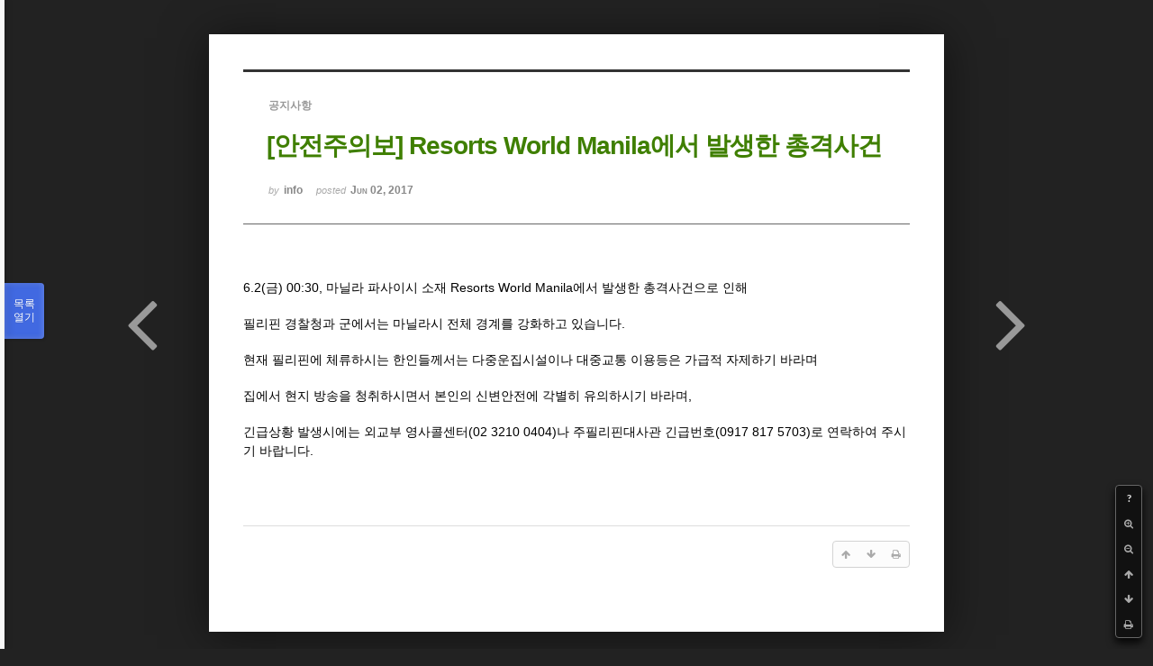

--- FILE ---
content_type: text/html; charset=UTF-8
request_url: https://phikor.cafe24.com/xe/index.php?mid=board_UuBW26&order_type=desc&page=4&sort_index=regdate&document_srl=511670&listStyle=viewer
body_size: 5637
content:
<!DOCTYPE html>
<html lang="ko">
<head>
<!-- META -->
<meta charset="utf-8">
<meta name="Generator" content="XpressEngine">
<meta http-equiv="X-UA-Compatible" content="IE=edge">
<!-- TITLE -->
<title>공지사항 - [안전주의보] Resorts World Manila에서 발생한 총격사건</title>
<!-- CSS -->
<link rel="stylesheet" href="/xe/common/css/xe.min.css?20190520151616" />
<link rel="stylesheet" href="/xe/common/js/plugins/ui/jquery-ui.min.css?20190520151616" />
<link rel="stylesheet" href="https://maxcdn.bootstrapcdn.com/font-awesome/4.2.0/css/font-awesome.min.css" />
<link rel="stylesheet" href="/xe/modules/board/skins/sketchbook5/css/board.css?20150609112405" />
<!--[if lt IE 9]><link rel="stylesheet" href="/xe/modules/board/skins/sketchbook5/css/ie8.css?20150609112405" />
<![endif]--><link rel="stylesheet" href="/xe/modules/board/skins/sketchbook5/css/print.css?20150609112406" media="print" />
<link rel="stylesheet" href="/xe/modules/board/skins/sketchbook5/css/jquery.mCustomScrollbar.css?20150609112406" />
<link rel="stylesheet" href="/xe/modules/editor/styles/ckeditor_light/style.css?20190520151617" />
<!-- JS -->
<script>
var current_url = "https://phikor.cafe24.com/xe/?mid=board_UuBW26&order_type=desc&page=4&sort_index=regdate&document_srl=511670&listStyle=viewer";
var request_uri = "https://phikor.cafe24.com/xe/";
var current_mid = "board_UuBW26";
var waiting_message = "서버에 요청 중입니다. 잠시만 기다려주세요.";
var ssl_actions = new Array();
var default_url = "http://phikor.cafe24.com/xe/";
</script>
<!--[if lt IE 9]><script src="/xe/common/js/jquery-1.x.min.js?20190520151616"></script>
<![endif]--><!--[if gte IE 9]><!--><script src="/xe/common/js/jquery.min.js?20190520151616"></script>
<!--<![endif]--><script src="/xe/common/js/x.min.js?20190520151616"></script>
<script src="/xe/common/js/xe.min.js?20190520151616"></script>
<script src="/xe/modules/board/tpl/js/board.min.js?20190520151616"></script>
<!-- RSS -->
<!-- ICON -->
<link rel="shortcut icon" href="https://phikor.cafe24.com/xe/files/attach/xeicon/favicon.ico" />
<script>
						if(!captchaTargetAct) {var captchaTargetAct = [];}
						captchaTargetAct.push("procBoardInsertDocument","procBoardInsertComment","procIssuetrackerInsertIssue","procIssuetrackerInsertHistory","procTextyleInsertComment");
						</script>
<script>
						if(!captchaTargetAct) {var captchaTargetAct = [];}
						captchaTargetAct.push("");
						</script>


<meta name="viewport" content="width=device-width, initial-scale=1, minimum-scale=1, maximum-scale=1, user-scalable=yes, target-densitydpi=medium-dpi" />
<link rel="canonical" href="https://phikor.cafe24.com/xe/board_UuBW26/511670" />
<meta name="description" content="6.2(금) 00:30, 마닐라 파사이시 소재 Resorts World Manila에서 발생한 총격사건으로 인해 필리핀 경찰청과 군에서는 마닐라시 전체 경계를 강화하고 있습니다.현재 필리핀에 체류하시는 한인들께서는 다중운집시설이나 대중교통 이용등은 가급적 자제하기 바라며 집에서 현지 방송을 청취하시면서 본인의 신변안전에 각별히 유의하시기 바라며, 긴급상황 발생시에는 외교부 영사콜센터(02 3210 0404)나 주필리핀대..." />
<meta property="og:locale" content="ko_KR" />
<meta property="og:type" content="article" />
<meta property="og:url" content="https://phikor.cafe24.com/xe/board_UuBW26/511670" />
<meta property="og:title" content="공지사항 - [안전주의보] Resorts World Manila에서 발생한 총격사건" />
<meta property="og:description" content="6.2(금) 00:30, 마닐라 파사이시 소재 Resorts World Manila에서 발생한 총격사건으로 인해 필리핀 경찰청과 군에서는 마닐라시 전체 경계를 강화하고 있습니다.현재 필리핀에 체류하시는 한인들께서는 다중운집시설이나 대중교통 이용등은 가급적 자제하기 바라며 집에서 현지 방송을 청취하시면서 본인의 신변안전에 각별히 유의하시기 바라며, 긴급상황 발생시에는 외교부 영사콜센터(02 3210 0404)나 주필리핀대..." />
<meta property="article:published_time" content="2017-06-02T10:16:33+09:00" />
<meta property="article:modified_time" content="2017-06-02T10:16:33+09:00" />
<style data-id="bdCss">
.bd a:focus,.bd input:focus,.bd button:focus,.bd textarea:focus,.bd select:focus{outline-color:#4169e1;}
.bd .replyNum{color:#4169e1 !important}
.bd .trackbackNum{color:#646496 !important}
.bd.fdb_count .replyNum{background:#4169e1;}
.bd.fdb_count .trackbackNum{background:#646496;}
.bd em,.bd .color{color:#4169e1;}
.bd .shadow{text-shadow:1px 1px 1px #646496;}
.bd .bolder{color:#4169e1;text-shadow:2px 2px 4px #646496;}
.bd .bg_color{background-color:#4169e1;}
.bd .bg_f_color{background-color:#4169e1;background:-webkit-linear-gradient(#FFF -50%,#4169e1 50%);background:linear-gradient(to bottom,#FFF -50%,#4169e1 50%);}
.bd .border_color{border-color:#4169e1;}
.bd .bx_shadow{box-shadow:0 0 2px #646496;}
.viewer_with.on:before{background-color:#4169e1;box-shadow:0 0 2px #4169e1;}
.bd_zine.zine li:first-child,.bd_tb_lst.common_notice tr:first-child td{margin-top:2px;border-top:1px solid #DDD}
.bd_zine .info b,.bd_zine .info a{color:#646496;}
.bd_zine.card h3{color:#4169e1;}
</style>
<style>
body,input,textarea,select,button,table{font-family:;}
#viewer .rd_trb,#viewer #trackback{display:none}
</style><script>
//<![CDATA[
xe.current_lang = "ko";
xe.cmd_find = "찾기";
xe.cmd_cancel = "취소";
xe.cmd_confirm = "확인";
xe.msg_no_root = "루트는 선택 할 수 없습니다.";
xe.msg_no_shortcut = "바로가기는 선택 할 수 없습니다.";
xe.msg_select_menu = "대상 메뉴 선택";
//]]>
</script>
</head>
<body class="viewer_blk">
<!--#JSPLUGIN:ui--><script>//<![CDATA[
var lang_type = "ko";
var bdLogin = "로그인 하시겠습니까?@https://phikor.cafe24.com/xe/index.php?mid=board_UuBW26&order_type=desc&page=4&sort_index=regdate&document_srl=511670&listStyle=viewer&act=dispMemberLoginForm";
jQuery(function($){
	board('#bd_496008_511670');
});
//]]></script>

<div id="viewer" class="white viewer_style rd_nav_blk">
	<div id="bd_496008_511670" class="bd clear   hover_effect" data-default_style="viewer" data-bdFilesType="" data-bdNavSide="N" style="max-width:px">
		<div id="rd_ie" class="ie8_only"><i class="tl"></i><i class="tc"></i><i class="tr"></i><i class="ml"></i><i class="mr"></i><i class="bl"></i><i class="bc"></i><i class="br"></i></div>
		<div class="rd rd_nav_style2 clear" style="padding:;" data-docSrl="511670">
	
	<div class="rd_hd clear" style="">
		
				
		<div class="blog v" style="text-align:;;">
			<div class="top_area ngeb np_18px" style="text-align:">
				<span title="Category">
					<b class="cate"><strong style="color:">공지사항</strong></b>
				</span>											</div>
			<h1 class="font ngeb" style=";-webkit-animation-name:rd_h1_v;-moz-animation-name:rd_h1_v;animation-name:rd_h1_v;"><span style="font-weight:bold;;color:#3f7f00">[안전주의보] Resorts World Manila에서 발생한 총격사건</span></h1>						<div class="btm_area ngeb np_18px" style="text-align:"> 
								<span><small>by </small><b>info</b></span>				<span title="2017.06.02 10:16"><small>posted </small><b class="date">Jun 02, 2017</b></span>															</div>
		</div>		
				
				
				
				
				<div class="rd_nav_side">
			<div class="rd_nav img_tx fr m_btn_wrp">
		<div class="help bubble left m_no">
		<a class="text" href="#" onclick="jQuery(this).next().fadeToggle();return false;">?</a>
		<div class="wrp">
			<div class="speech">
				<h4>단축키</h4>
				<p><strong><i class="fa fa-long-arrow-left"></i><span class="blind">Prev</span></strong>이전 문서</p>
				<p><strong><i class="fa fa-long-arrow-right"></i><span class="blind">Next</span></strong>다음 문서</p>
				<p><strong>ESC</strong>닫기</p>			</div>
			<i class="bubble_edge"></i>
			<i class="ie8_only bl"></i><i class="ie8_only br"></i>
		</div>
	</div>		<a class="font_plus bubble" href="#" title="크게"><i class="fa fa-search-plus"></i><b class="tx">크게</b></a>
	<a class="font_minus bubble" href="#" title="작게"><i class="fa fa-search-minus"></i><b class="tx">작게</b></a>
			<a class="back_to bubble m_no" href="#bd_496008_511670" title="위로"><i class="fa fa-arrow-up"></i><b class="tx">위로</b></a>
	<a class="back_to bubble m_no" href="#rd_end_511670" title="(목록) 아래로"><i class="fa fa-arrow-down"></i><b class="tx">아래로</b></a>
	<a class="comment back_to bubble if_viewer m_no" href="#511670_comment" title="댓글로 가기"><i class="fa fa-comment"></i><b class="tx">댓글로 가기</b></a>
	<a class="print_doc bubble m_no this" href="https://phikor.cafe24.com/xe/index.php?mid=board_UuBW26&amp;order_type=desc&amp;page=4&amp;sort_index=regdate&amp;document_srl=511670&amp;listStyle=viewer" title="인쇄"><i class="fa fa-print"></i><b class="tx">인쇄</b></a>			</div>		</div>			</div>
	
		
	<div class="rd_body clear">
		
				
				
				<article><!--BeforeDocument(511670,134)--><div class="document_511670_134 xe_content"><div><span style="font-size: 14px;">6.2(금) 00:30, 마닐라 파사이시 소재 Resorts World Manila에서 발생한 총격사건으로 인해&nbsp;</span></div><div><br /></div><div><span style="font-size: 14px;">필리핀 경찰청과 군에서는 마닐라시 전체 경계를 강화하고 있습니다.</span></div><div><br /></div><div><span style="font-size: 14px;">현재 필리핀에 체류하시는 한인들께서는 다중운집시설이나 대중교통 이용등은 가급적 자제하기 바라며&nbsp;</span></div><div><br /></div><div><span style="font-size: 14px;">집에서 현지 방송을 청취하시면서 본인의 신변안전에 각별히 유의하시기 바라며,&nbsp;</span></div><div><br /></div><div><span style="font-size: 14px;">긴급상황 발생시에는 외교부 영사콜센터(02 3210 0404)나 주필리핀대사관 긴급번호(0917 817 5703)로 연락하여 주시기 바랍니다.</span></div><div><span style="font-size: 14px;"><br /></span></div><div><span style="font-size: 14px;"><br /></span></div></div><!--AfterDocument(511670,134)--></article>
				
					</div>
	
	<div class="rd_ft">
		
				
		<div class="bd_prev_next clear">
						<div style="max-width:px">
				<a class="bd_rd_prev bubble no_bubble fl right" href="https://phikor.cafe24.com/xe/index.php?mid=board_UuBW26&amp;order_type=desc&amp;page=4&amp;sort_index=regdate&amp;document_srl=512172&amp;listStyle=viewer">
					<span class="p"><em class="link"><i class="fa fa-angle-left"></i> Prev</em> 올해의 대상 추천서 양식</span>					<i class="fa fa-angle-left"></i>
					<span class="wrp prev_next">
						<span class="speech">
														<b>올해의 대상 추천서 양식</b>
							<span><em>2017.08.09</em><small>by </small>업무팀장</span>
						</span><i class="bubble_edge"></i>
						<i class="ie8_only bl"></i><i class="ie8_only br"></i>
					</span>
				</a>				
								<a class="bd_rd_next bubble no_bubble fr left" href="https://phikor.cafe24.com/xe/index.php?mid=board_UuBW26&amp;order_type=desc&amp;page=4&amp;sort_index=regdate&amp;document_srl=511611&amp;listStyle=viewer">
					<span class="p"><span style="font-weight:bold;;color:#ff0000">주필리핀 대한민국대사관 추가 주차장 안내</span> <em class="link">Next <i class="fa fa-angle-right"></i></em></span>					<i class="fa fa-angle-right"></i>
					<span class="wrp prev_next">
						<span class="speech">
							<img src="https://phikor.cafe24.com/xe/files/thumbnails/611/511/90x90.crop.jpg?20170531121632" alt="" />							<b><span style="font-weight:bold;;color:#ff0000">주필리핀 대한민국대사관 추가 주차장 안내</span></b>
							<span><em>2017.05.30</em><small>by </small>info</span>
						</span><i class="bubble_edge"></i>
						<i class="ie8_only bl"></i><i class="ie8_only br"></i>
					</span>
				</a>			</div>
					</div>		
				
						
				
		<div class="rd_ft_nav clear">
						
						
						<div class="rd_nav img_tx fr m_btn_wrp">
				<a class="back_to bubble m_no" href="#bd_496008_511670" title="위로"><i class="fa fa-arrow-up"></i><b class="tx">위로</b></a>
	<a class="back_to bubble m_no" href="#rd_end_511670" title="(목록) 아래로"><i class="fa fa-arrow-down"></i><b class="tx">아래로</b></a>
	<a class="comment back_to bubble if_viewer m_no" href="#511670_comment" title="댓글로 가기"><i class="fa fa-comment"></i><b class="tx">댓글로 가기</b></a>
	<a class="print_doc bubble m_no this" href="https://phikor.cafe24.com/xe/index.php?mid=board_UuBW26&amp;order_type=desc&amp;page=4&amp;sort_index=regdate&amp;document_srl=511670&amp;listStyle=viewer" title="인쇄"><i class="fa fa-print"></i><b class="tx">인쇄</b></a>			</div>					</div>
	</div>
	
		
	</div>
<hr id="rd_end_511670" class="rd_end clear" />		<div id="viewer_lst" class="">
			<button type="button" id="viewer_lst_tg" class="ngeb bg_color">목록<br /><span class="tx_open">열기</span><span class="tx_close">닫기</span></button>
			<h3 class="ui_font">Articles</h3>
			<div id="viewer_lst_scroll">
				<ul>
					<li>
						<a class="clear" href="https://phikor.cafe24.com/xe/index.php?mid=board_UuBW26&amp;order_type=desc&amp;page=4&amp;sort_index=regdate&amp;document_srl=517410&amp;listStyle=viewer">
							<span class="tmb"><img src="https://phikor.cafe24.com/xe/files/thumbnails/410/517/90x90.crop.jpg?20190519191233" alt="" /></span>							<span class="tl">필리핀 외교부에서 아포스티유 협약가입에 대한 공지</span>
							<span class="meta"><strong>업무팀장</strong>2019.05.17 14:25</span>
						</a>
					</li><li>
						<a class="clear" href="https://phikor.cafe24.com/xe/index.php?mid=board_UuBW26&amp;order_type=desc&amp;page=4&amp;sort_index=regdate&amp;document_srl=517386&amp;listStyle=viewer">
														<span class="tl"><span style="font-weight:bold;">외국인 건강보험 제도 변경 안내문 (Information on Changes to the National Health I...</span></span>
							<span class="meta"><strong>업무팀장</strong>2019.05.16 10:43</span>
						</a>
					</li><li>
						<a class="clear" href="https://phikor.cafe24.com/xe/index.php?mid=board_UuBW26&amp;order_type=desc&amp;page=4&amp;sort_index=regdate&amp;document_srl=517201&amp;listStyle=viewer">
							<span class="tmb"><img src="https://phikor.cafe24.com/xe/files/thumbnails/201/517/90x90.crop.jpg?20190412054436" alt="" /></span>							<span class="tl">2019 한인총연합회 후원 초청 골프 대회</span>
							<span class="meta"><strong>업무팀장</strong>2019.04.11 09:17</span>
						</a>
					</li><li>
						<a class="clear" href="https://phikor.cafe24.com/xe/index.php?mid=board_UuBW26&amp;order_type=desc&amp;page=4&amp;sort_index=regdate&amp;document_srl=517199&amp;listStyle=viewer">
							<span class="tmb"><img src="https://phikor.cafe24.com/xe/files/thumbnails/199/517/90x90.crop.jpg?20190412054710" alt="" /></span>							<span class="tl">2019년 미스코리아 필리핀 지역예선 참가자 모집</span>
							<span class="meta"><strong>업무팀장</strong>2019.04.11 09:16</span>
						</a>
					</li><li>
						<a class="clear" href="https://phikor.cafe24.com/xe/index.php?mid=board_UuBW26&amp;order_type=desc&amp;page=4&amp;sort_index=regdate&amp;document_srl=516404&amp;listStyle=viewer">
							<span class="tmb"><img src="https://phikor.cafe24.com/xe/files/thumbnails/404/516/90x90.crop.jpg?20190412054436" alt="" /></span>							<span class="tl">2019년 제 100주년 3.1절 기념</span>
							<span class="meta"><strong>업무팀장</strong>2019.02.04 11:06</span>
						</a>
					</li><li>
						<a class="clear" href="https://phikor.cafe24.com/xe/index.php?mid=board_UuBW26&amp;order_type=desc&amp;page=4&amp;sort_index=regdate&amp;document_srl=516402&amp;listStyle=viewer">
							<span class="tmb"><img src="https://phikor.cafe24.com/xe/files/thumbnails/402/516/90x90.crop.jpg?20190412191503" alt="" /></span>							<span class="tl">2019년 신년인사회 초청장</span>
							<span class="meta"><strong>업무팀장</strong>2019.02.04 10:56</span>
						</a>
					</li><li>
						<a class="clear" href="https://phikor.cafe24.com/xe/index.php?mid=board_UuBW26&amp;order_type=desc&amp;page=4&amp;sort_index=regdate&amp;document_srl=515759&amp;listStyle=viewer">
														<span class="tl">2018년 정기총회 및 송년의 밤</span>
							<span class="meta"><strong>업무팀장</strong>2018.11.27 13:58</span>
						</a>
					</li><li>
						<a class="clear" href="https://phikor.cafe24.com/xe/index.php?mid=board_UuBW26&amp;order_type=desc&amp;page=4&amp;sort_index=regdate&amp;document_srl=515459&amp;listStyle=viewer">
														<span class="tl"><span style="font-weight:bold;;color:#bfbf00">제27회 한-필문화교류 축제에 초대합니다!</span></span>
							<span class="meta"><strong>업무팀장</strong>2018.10.08 13:46</span>
						</a>
					</li><li>
						<a class="clear" href="https://phikor.cafe24.com/xe/index.php?mid=board_UuBW26&amp;order_type=desc&amp;page=4&amp;sort_index=regdate&amp;document_srl=515325&amp;listStyle=viewer">
														<span class="tl">2019년~2020년 한인회를 이끌어나갈 차기 한인회장 선거 후보자 등록 공고문</span>
							<span class="meta"><strong>업무팀장</strong>2018.09.26 15:46</span>
						</a>
					</li><li>
						<a class="clear" href="https://phikor.cafe24.com/xe/index.php?mid=board_UuBW26&amp;order_type=desc&amp;page=4&amp;sort_index=regdate&amp;document_srl=515273&amp;listStyle=viewer">
														<span class="tl">2018 올해의 대상 추천 양식</span>
							<span class="meta"><strong>업무팀장</strong>2018.09.17 13:08</span>
						</a>
					</li><li>
						<a class="clear" href="https://phikor.cafe24.com/xe/index.php?mid=board_UuBW26&amp;order_type=desc&amp;page=4&amp;sort_index=regdate&amp;document_srl=514769&amp;listStyle=viewer">
							<span class="tmb"><img src="https://phikor.cafe24.com/xe/files/thumbnails/769/514/90x90.crop.jpg?20180803183704" alt="" /></span>							<span class="tl">27회 한필문화교류축제 및 KBS 전국 노래자랑</span>
							<span class="meta"><strong>업무팀장</strong>2018.08.03 17:08</span>
						</a>
					</li><li>
						<a class="clear" href="https://phikor.cafe24.com/xe/index.php?mid=board_UuBW26&amp;order_type=desc&amp;page=4&amp;sort_index=regdate&amp;document_srl=513020&amp;listStyle=viewer">
							<span class="tmb"><img src="https://phikor.cafe24.com/xe/files/thumbnails/020/513/90x90.crop.jpg?20180117063711" alt="" /></span>							<span class="tl"><span style="font-weight:bold;;color:#ff0000">2017 필리핀한인총연합회 정기총회 및 송년의 밤</span></span>
							<span class="meta"><strong>사무국</strong>2018.01.16 12:04</span>
						</a>
					</li><li>
						<a class="clear" href="https://phikor.cafe24.com/xe/index.php?mid=board_UuBW26&amp;order_type=desc&amp;page=4&amp;sort_index=regdate&amp;document_srl=513354&amp;listStyle=viewer">
														<span class="tl"><span style="font-weight:bold;;color:#ff0000">필리핀 마욘화산 폭발 위험단계 격상</span></span>
							<span class="meta"><strong>업무팀장</strong>2018.01.16 11:31</span>
						</a>
					</li><li>
						<a class="clear" href="https://phikor.cafe24.com/xe/index.php?mid=board_UuBW26&amp;order_type=desc&amp;page=4&amp;sort_index=regdate&amp;document_srl=513133&amp;listStyle=viewer">
														<span class="tl">주필리핀대사관과 한인총연합회  휴무일 안내(공증,여권 ,번역  준비시 참고 )</span>
							<span class="meta"><strong>업무팀장</strong>2017.12.18 16:36</span>
						</a>
					</li><li>
						<a class="clear" href="https://phikor.cafe24.com/xe/index.php?mid=board_UuBW26&amp;order_type=desc&amp;page=4&amp;sort_index=regdate&amp;document_srl=511762&amp;listStyle=viewer">
														<span class="tl"><span style="font-weight:bold;;color:#000000">2017  제26회 한필문화축제</span></span>
							<span class="meta"><strong>info</strong>2017.10.26 13:07</span>
						</a>
					</li><li>
						<a class="clear" href="https://phikor.cafe24.com/xe/index.php?mid=board_UuBW26&amp;order_type=desc&amp;page=4&amp;sort_index=regdate&amp;document_srl=511717&amp;listStyle=viewer">
														<span class="tl"><span style="font-weight:bold;;color:#000000">2017 한필문화축제 참가 신청서 26th CONTESTANT APPICATION FORM</span></span>
							<span class="meta"><strong>info</strong>2017.10.26 13:06</span>
						</a>
					</li><li>
						<a class="clear" href="https://phikor.cafe24.com/xe/index.php?mid=board_UuBW26&amp;order_type=desc&amp;page=4&amp;sort_index=regdate&amp;document_srl=512670&amp;listStyle=viewer">
														<span class="tl"><span style="font-weight:bold;;color:#ff0000">MCL-08-003 비자 소지자 공지</span><b>1</b></span>
							<span class="meta"><strong>업무팀장</strong>2017.10.26 13:06</span>
						</a>
					</li><li>
						<a class="clear" href="https://phikor.cafe24.com/xe/index.php?mid=board_UuBW26&amp;order_type=desc&amp;page=4&amp;sort_index=regdate&amp;document_srl=512172&amp;listStyle=viewer">
														<span class="tl">올해의 대상 추천서 양식</span>
							<span class="meta"><strong>업무팀장</strong>2017.08.09 11:00</span>
						</a>
					</li><li>
						<a class="clear on" href="https://phikor.cafe24.com/xe/index.php?mid=board_UuBW26&amp;order_type=desc&amp;page=4&amp;sort_index=regdate&amp;document_srl=511670&amp;listStyle=viewer">
														<span class="tl"><span style="font-weight:bold;;color:#3f7f00">[안전주의보] Resorts World Manila에서 발생한 총격사건</span></span>
							<span class="meta"><strong>info</strong>2017.06.02 10:16</span>
						</a>
					</li><li>
						<a class="clear" href="https://phikor.cafe24.com/xe/index.php?mid=board_UuBW26&amp;order_type=desc&amp;page=4&amp;sort_index=regdate&amp;document_srl=511611&amp;listStyle=viewer">
							<span class="tmb"><img src="https://phikor.cafe24.com/xe/files/thumbnails/611/511/90x90.crop.jpg?20170531121632" alt="" /></span>							<span class="tl"><span style="font-weight:bold;;color:#ff0000">주필리핀 대한민국대사관 추가 주차장 안내</span></span>
							<span class="meta"><strong>info</strong>2017.05.30 15:49</span>
						</a>
					</li>				</ul>
			</div>
			<div id="viewer_pn" class="bd_pg clear">
								 
				<a href="https://phikor.cafe24.com/xe/index.php?mid=board_UuBW26&amp;order_type=desc&amp;page=1&amp;sort_index=regdate&amp;document_srl=511670&amp;listStyle=viewer">1</a>								 
				<a href="https://phikor.cafe24.com/xe/index.php?mid=board_UuBW26&amp;order_type=desc&amp;page=2&amp;sort_index=regdate&amp;document_srl=511670&amp;listStyle=viewer">2</a>								 
				<a href="https://phikor.cafe24.com/xe/index.php?mid=board_UuBW26&amp;order_type=desc&amp;page=3&amp;sort_index=regdate&amp;document_srl=511670&amp;listStyle=viewer">3</a>								<strong class="this">4</strong> 
												 
				<a href="https://phikor.cafe24.com/xe/index.php?mid=board_UuBW26&amp;order_type=desc&amp;page=5&amp;sort_index=regdate&amp;document_srl=511670&amp;listStyle=viewer">5</a>								 
				<a href="https://phikor.cafe24.com/xe/index.php?mid=board_UuBW26&amp;order_type=desc&amp;page=6&amp;sort_index=regdate&amp;document_srl=511670&amp;listStyle=viewer">6</a>								 
				<a href="https://phikor.cafe24.com/xe/index.php?mid=board_UuBW26&amp;order_type=desc&amp;page=7&amp;sort_index=regdate&amp;document_srl=511670&amp;listStyle=viewer">7</a>								 
				<a href="https://phikor.cafe24.com/xe/index.php?mid=board_UuBW26&amp;order_type=desc&amp;page=8&amp;sort_index=regdate&amp;document_srl=511670&amp;listStyle=viewer">8</a>								 
				<a href="https://phikor.cafe24.com/xe/index.php?mid=board_UuBW26&amp;order_type=desc&amp;page=9&amp;sort_index=regdate&amp;document_srl=511670&amp;listStyle=viewer">9</a>								 
				<a href="https://phikor.cafe24.com/xe/index.php?mid=board_UuBW26&amp;order_type=desc&amp;page=10&amp;sort_index=regdate&amp;document_srl=511670&amp;listStyle=viewer">10</a>							</div>			<button type="button" class="tg_close2" onClick="jQuery('#viewer_lst_tg').click();" title="닫기">X</button>
		</div>		</div></div><!-- ETC -->
<div class="wfsr"></div>
<script src="/xe/addons/captcha/captcha.min.js?20190520151616"></script><script src="/xe/files/cache/js_filter_compiled/d046d1841b9c79c545b82d3be892699d.ko.compiled.js?20220223124139"></script><script src="/xe/files/cache/js_filter_compiled/1bdc15d63816408b99f674eb6a6ffcea.ko.compiled.js?20220223124139"></script><script src="/xe/files/cache/js_filter_compiled/9b007ee9f2af763bb3d35e4fb16498e9.ko.compiled.js?20220223124139"></script><script src="/xe/addons/autolink/autolink.js?20190520151616"></script><script src="/xe/common/js/plugins/ui/jquery-ui.min.js?20190520151616"></script><script src="/xe/common/js/plugins/ui/jquery.ui.datepicker-ko.js?20190520151616"></script><script src="/xe/modules/board/skins/sketchbook5/js/imagesloaded.pkgd.min.js?20150609112426"></script><script src="/xe/modules/board/skins/sketchbook5/js/jquery.cookie.js?20150609112427"></script><script src="/xe/modules/editor/skins/xpresseditor/js/xe_textarea.min.js?20190520151617"></script><script src="/xe/modules/board/skins/sketchbook5/js/jquery.autogrowtextarea.min.js?20150609112426"></script><script src="/xe/modules/board/skins/sketchbook5/js/board.js?20150609112424"></script><script src="/xe/modules/board/skins/sketchbook5/js/viewer.js?20150609112428"></script><script src="/xe/modules/board/skins/sketchbook5/js/jquery.mousewheel.min.js?20150609112428"></script><script src="/xe/modules/board/skins/sketchbook5/js/jquery.mCustomScrollbar.min.js?20150609112428"></script></body>
</html>
